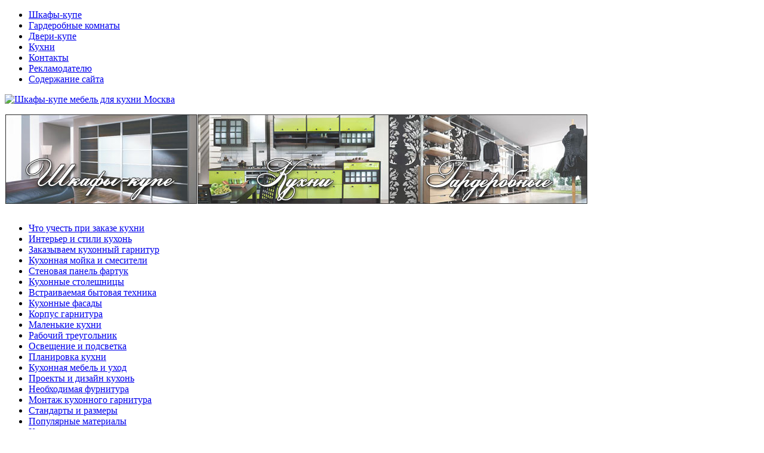

--- FILE ---
content_type: text/html; charset=utf-8
request_url: http://mebelcase.ru/kuchni-na-zakaz/materiali-dlya-kuchni.html
body_size: 6542
content:
<!DOCTYPE html PUBLIC "-//W3C//DTD XHTML 1.0 Transitional//EN" "http://www.w3.org/TR/xhtml1/DTD/xhtml1-transitional.dtd">
<html xmlns="http://www.w3.org/1999/xhtml" xml:lang="ru-ru" lang="ru-ru" >
<head>
   <base href="http://mebelcase.ru/" />
  <meta http-equiv="content-type" content="text/html; charset=utf-8" />
  <meta name="robots" content="index, follow" />
  <meta name="keywords" content="материалы" />
  <meta name="title" content="Материалы для кухни - Шкафы-купе Кухни Мебель на заказ в Москве" />
  <meta name="description" content="Популярные и распространенные материалы кухни. Широкий выбор и приемлемые цены" />
  <title>Материалы для кухни - Шкафы-купе Кухни Мебель на заказ в Москве</title>
  <link href="/templates/tmpmsc/favicon.ico" rel="shortcut icon" type="image/x-icon" />
  <script type="text/javascript" src="/media/system/js/mootools.js"></script>
  <script type="text/javascript" src="/media/system/js/caption.js"></script>

 <link rel="stylesheet" href="/templates/system/css/system.css" type="text/css" />
 <link rel="stylesheet" href="/templates/system/css/general.css" type="text/css" />
 <link rel="stylesheet" type="text/css" href="/templates/tmpmsc/css/template.css" media="screen" />
 <!--[if IE 6]><link rel="stylesheet" href="/templates/tmpmsc/css/template.ie6.css" type="text/css" media="screen" /><![endif]-->
 <!--[if IE 7]><link rel="stylesheet" href="/templates/tmpmsc/css/template.ie7.css" type="text/css" media="screen" /><![endif]-->
 <script type="text/javascript">if ('undefined' != typeof jQuery) document._artxJQueryBackup = jQuery;</script>
 <script type="text/javascript" src="/templates/tmpmsc/jquery.js"></script>
 <script type="text/javascript">jQuery.noConflict();</script>
 <script type="text/javascript" src="/templates/tmpmsc/script.js"></script>
 <script type="text/javascript">if (document._artxJQueryBackup) jQuery = document._artxJQueryBackup;</script>
<noindex>
<script type="text/javascript">

  var _gaq = _gaq || [];
  _gaq.push(['_setAccount', 'UA-27975687-5']);
  _gaq.push(['_trackPageview']);

  (function() {
    var ga = document.createElement('script'); ga.type = 'text/javascript'; ga.async = true;
    ga.src = ('https:' == document.location.protocol ? 'https://ssl' : 'http://www') + '.google-analytics.com/ga.js';
    var s = document.getElementsByTagName('script')[0]; s.parentNode.insertBefore(ga, s);
  })();
</script>
</noindex>
</head>
<body class="m-j15">
<div id="m-page-background-glare">
    <div id="m-page-background-glare-image"> </div>
</div>
<div id="m-main">
    <div class="cleared reset-box"></div>
<div class="m-sheet">
    <div class="m-sheet-tl"></div>
    <div class="m-sheet-tr"></div>
    <div class="m-sheet-bl"></div>
    <div class="m-sheet-br"></div>
    <div class="m-sheet-tc"></div>
    <div class="m-sheet-bc"></div>
    <div class="m-sheet-cl"></div>
    <div class="m-sheet-cr"></div>
    <div class="m-sheet-cc"></div>
    <div class="m-sheet-body">
<div class="m-nav">
	<div class="m-nav-l"></div>
	<div class="m-nav-r"></div>
<div class="m-nav-outer">
			<ul class="m-hmenu"><li class="item2"><a href="/shkafi-kupe-na-zakaz/vstroennie-i-korpusnie-shkafi-kupe-na-zakaz-v-moskve.html"><span class="l"></span><span class="r"></span><span class="t">Шкафы-купе</span></a></li><li class="item4"><a href="/shkafi-kupe-na-zakaz/garderobnie-komnati-i-sistemi.html"><span class="l"></span><span class="r"></span><span class="t">Гардеробные комнаты</span></a></li><li class="item12"><a href="/shkafi-kupe-na-zakaz/dveri-kupe-v-shkaf-i-mezhkomnatnie.html"><span class="l"></span><span class="r"></span><span class="t">Двери-купе</span></a></li><li class="item3"><a href="/kuchni-na-zakaz/vstroennie-i-korpusnie-kuchni-na-zakaz-v-moskve.html"><span class="l"></span><span class="r"></span><span class="t">Кухни</span></a></li><li class="item5"><a href="/kontakti/oformlenie-zakaza/mebelniy-magazin.html"><span class="l"></span><span class="r"></span><span class="t">Контакты</span></a></li><li class="item11"><a href="/reklamodateliu/reklamodateliu-shkafov-kupe-i-kuchon/reklama-mebelnogo-magazina-shkafov-kupe-i-kuchonnich-garniturov.html"><span class="l"></span><span class="r"></span><span class="t">Рекламодателю</span></a></li><li class="item6"><a href="/soderzhanie-sayta.html"><span class="l"></span><span class="r"></span><span class="t">Содержание сайта</span></a></li></ul></div>
</div>
<div class="cleared reset-box"></div>
<div class="m-header">
    <div class="m-header-clip">
    <div class="m-header-center">
        <div class="m-header-jpeg"></div>
    </div>
    </div>

<div class="m-logo">       
<a href="http://mebelcase.ru"><img src="http://mebelcase.ru/templates/tmpmsc/images/headed-logo.png" alt="Шкафы-купе мебель для кухни Москва" title="Шкафы-купе мебель для кухни Москва"></a>
</div>

</div>
<div class="cleared reset-box"></div>
<table class="position" cellpadding="0" cellspacing="0" border="0"><tr valign="top"><td width="33%">        <div class="m-block">
            <div class="m-block-body">
        
                        <div class="m-blockcontent">
            <div class="m-blockcontent-body">
        
        <div class="bordedjpg"><p style="text-align: center;"><a href="/shkafi-kupe-na-zakaz/vstroennie-i-korpusnie-shkafi-kupe-na-zakaz-v-moskve.html" title="Шкафы-купе на заказ"><img src="/images/stories/shkafi-kupe-v-moskve.jpg" border="0" alt="Шкафы-купе Москва" title="Шкафы-купе на заказ" /></a></p></div>
        
        		<div class="cleared"></div>
            </div>
        </div>
        
        
        		<div class="cleared"></div>
            </div>
        </div>
        
</td><td width="33%">        <div class="m-block">
            <div class="m-block-body">
        
                        <div class="m-blockcontent">
            <div class="m-blockcontent-body">
        
        <div class="bordedjpg">
<p style="text-align: center;"><a href="/kuchni-na-zakaz/vstroennie-i-korpusnie-kuchni-na-zakaz-v-moskve.html" title="Кухни на заказ Москва"><img src="/images/stories/kuhonnie-garnituri.jpg" border="0" alt="Кухонные гарнитуры Москва" title="Кухни на заказ Москва" /></a></p>
</div>
        
        		<div class="cleared"></div>
            </div>
        </div>
        
        
        		<div class="cleared"></div>
            </div>
        </div>
        
</td><td width="34%">        <div class="m-block">
            <div class="m-block-body">
        
                        <div class="m-blockcontent">
            <div class="m-blockcontent-body">
        
        <div class="bordedjpg">
<p style="text-align: center;"><a href="/shkafi-kupe-na-zakaz/garderobnie-komnati-i-sistemi.html" title="Гардеробные на заказ"><img src="/images/stories/garderobnie-komnati.jpg" border="0" alt="Гардеробные комнаты Москва" title="Гардеробные комнаты Москва" /></a></p>
</div>
        
        		<div class="cleared"></div>
            </div>
        </div>
        
        
        		<div class="cleared"></div>
            </div>
        </div>
        
</td></tr></table><div class="m-content-layout">
    <div class="m-content-layout-row">
<div class="m-layout-cell m-sidebar1">
        <div class="m-block">
            <div class="m-block-body">
        
                        <div class="m-blockcontent">
            <div class="m-blockcontent-body">
        
        <ul class="menu"><li class="item30"><a href="/kuchni-na-zakaz/chto-neobchodimo-uchest-pri-zakaze-kuchni.html"><span>Что учесть при заказе кухни</span></a></li><li class="item34"><a href="/kuchni-na-zakaz/interernie-stili-kuchonnich-garniturov.html"><span>Интерьер и стили кухонь</span></a></li><li class="item29"><a href="/kuchni-na-zakaz/zakazat-kuchniu-po-razmeram.html"><span>Заказываем кухонный гарнитур</span></a></li><li class="item50"><a href="/kuchni-na-zakaz/kuchonnaya-moyka-i-smesitel.html"><span>Кухонная мойка и смесители</span></a></li><li class="item43"><a href="/kuchni-na-zakaz/stenovaya-panel-fartuk-v-kuchniu.html"><span>Стеновая панель фартук</span></a></li><li class="item44"><a href="/kuchni-na-zakaz/kuchonnie-stoleshnitsi-po-razmeram.html"><span>Кухонные столешницы</span></a></li><li class="item42"><a href="/kuchni-na-zakaz/vstraivaemaya-bitovaya-technika.html"><span>Встраиваемая бытовая техника</span></a></li><li class="item45"><a href="/kuchni-na-zakaz/kuchonnie-fasadi.html"><span>Кухонные фасады</span></a></li><li class="item39"><a href="/kuchni-na-zakaz/korpus-kuchni.html"><span>Корпус гарнитура</span></a></li><li class="item37"><a href="/kuchni-na-zakaz/malenkie-kuchni-vse-samoe-neobchodimoe.html"><span>Маленькие кухни</span></a></li><li class="item33"><a href="/kuchni-na-zakaz/rabochiy-treugolnik-osobennosti-raspolozheniya-elementov-kuchni.html"><span>Рабочий треугольник</span></a></li><li class="item31"><a href="/kuchni-na-zakaz/osveschenie-i-podsvetka-na-kuchne.html"><span>Освещение и подсветка</span></a></li><li class="item26"><a href="/kuchni-na-zakaz/planiruem-kuchniu-dlya-kvartiri-i-kottedzha.html"><span>Планировка кухни</span></a></li><li class="item24"><a href="/kuchni-na-zakaz/kuchonnaya-mebel-i-uchod-za-ney.html"><span>Кухонная мебель и уход</span></a></li><li class="item25"><a href="/kuchni-na-zakaz/proekti-i-dizayn-kuchon.html"><span>Проекты и дизайн кухонь</span></a></li><li class="item41"><a href="/kuchni-na-zakaz/furnitura-v-kuchonniy-garnitur.html"><span>Необходимая фурнитура</span></a></li><li class="item38"><a href="/kuchni-na-zakaz/gotovimsya-i-proizvodim-montazh-kuchni.html"><span>Монтаж кухонного гарнитура</span></a></li><li class="item35"><a href="/kuchni-na-zakaz/standarti-i-razmeri-kuchon-dlya-udobstva-i-techniki.html"><span>Стандарты и размеры</span></a></li><li id="current" class="active item36"><a href="/kuchni-na-zakaz/materiali-dlya-kuchni.html"><span>Популярные материалы</span></a></li><li class="item23"><a href="/kuchni-na-zakaz/vstroennie-i-korpusnie-kuchni-na-zakaz-v-moskve.html"><span>Кухни</span></a></li></ul>
        
        		<div class="cleared"></div>
            </div>
        </div>
        
        
        		<div class="cleared"></div>
            </div>
        </div>
        
        <div class="m-block">
            <div class="m-block-body">
        
                <div class="m-blockheader">
            <h3 class="t">
        Главное меню:</h3>
        </div>
                <div class="m-blockcontent">
            <div class="m-blockcontent-body">
        
        <ul class="menu"><li class="item7"><a href="/shkafi-kupe-na-zakaz/blog.html"><span>Шкафы-купе по размерам</span></a></li><li class="item8"><a href="/kuchni-na-zakaz/blog.html"><span>Кухни и кухонная мебель</span></a></li><li class="item10"><a href="/poleznie-soveti/blog.html"><span>Полезные советы начинающим хозяйкам</span></a></li><li class="item9"><a href="/stati-pro-mebel/blog.html"><span>Статьи о мебели</span></a></li><li class="item1"><a href="http://mebelcase.ru/"><span>Встроенная мебель в Москве</span></a></li></ul>
        
        		<div class="cleared"></div>
            </div>
        </div>
        
        
        		<div class="cleared"></div>
            </div>
        </div>
        

<noindex><div align="center">
<script type="text/javascript" src="//yandex.st/share/share.js" charset="utf-8"></script>
<div class="yashare-auto-init" data-yashareL10n="ru" data-yashareType="none" data-yashareQuickServices="yaru,vkontakte,facebook,twitter,odnoklassniki,moimir,moikrug,gplus"></div> 
</div></noindex>

  <div class="cleared"></div>
</div>
<div class="m-layout-cell m-content">

<div class="item-page"><div class="m-post">
    <div class="m-post-body">
<div class="m-post-inner">
<h1 class="m-postheader"> <a href="/kuchni-na-zakaz/materiali-dlya-kuchni.html" class="PostHeader" title="Материалы для кухни">Материалы для кухни</a></h1>
<div class="m-postcontent">
<div class="m-article"><p>Каркас является основой любой <a href="/kuchni-na-zakaz/vstroennie-i-korpusnie-kuchni-na-zakaz-v-moskve.html" target="_blank" title="Кухонная мебель на заказ Москва">кухонной мебели</a>. Подавляющее большинство производителей используют при изготовлении каркаса ДСП. В ценовом сегменте это самый выгодный материал. Благодаря дополнительным пропиткам, ДСП обладает хорошей влагоустойчивостью и соответственно долговечной.</p>
<p>Так же используются такие материалы, как ЛДСП, МДФ, массив дерева и металл. Из этих же материалов изготавливаются <a href="/kuchni-na-zakaz/kuchonnie-fasadi.html" target="_blank" title="Фасады для кухни">фасады</a>. Использование пластика и других покрытий предоставляет возможность широкому выбору цветовых решений и декора.</p>
<p style="text-align: center;"><img src="/images/stories/popularnie-materiali-dlya-kuchni-1.jpg" border="0" alt="Популярные материалы для производства кухонной мебели" title="Популярные материалы для производства кухонной мебели" /></p>
<p>В последнее время в изготовлении кухонной мебели довольно популярным стал металл. Очень часто встречается на дверцах шкафов и на фронтальных панелях алюминий со специальным покрытием, который повышает износостойкость. Еще больший эффект <a href="/kuchni-na-zakaz/blog.html" target="_blank" title="Кухонный гарнитур">кухонному гарнитуру</a> придает сатинированная (нержавеющая) сталь.</p>
<p>Из закаленного стекла, обладающего высокой прочностью, делают полки и дверцы шкафов, <a href="/kuchni-na-zakaz/stenovaya-panel-fartuk-v-kuchniu.html" target="_blank" title="Стеновые панели для кухни">стеновые панели</a>. Такое стекло способно выдержать не только большой вес, но и удары.</p>

<p>Использование стекла и прозрачного пластика в <a href="/kuchni-na-zakaz/interernie-stili-kuchonnich-garniturov.html" target="_blank" title="Интерьерные стили кухни">классическом стиле</a>, зрительно делают конструкцию более легкой и дополняют общий стиль кухни. Для кантри подойдут тонкие прозрачные пластины. Большинство дизайнеров предпочитают использовать сочетание дерева и полупрозрачного пластика.</p>
<p style="text-align: center;"><img src="/images/stories/popularnie-materiali-dlya-kuchni-2.jpg" border="0" alt="Популярные материалы для производства кухонной мебели" title="Популярные материалы для производства кухонной мебели" /></p>
<p>Мебель из стекла на сегодняшний день самая современная. Внедрение металлических конструкций принесло стеклу чрезвычайную популярность. Благодаря ему помещение наполняется дополнительным светом, а по долговечности даже выбивается вперед от привычных материалов.</p>
<p>В качестве кромки для фасадов используются обычно дерево, алюминий, ПВХ или меламин. Недостаток дерева это то, что со временем оно может рассохнуться и отойти или деформироваться, а так же дерево подвержено впитыванию влаги. Более современные технологии позволяют добиться длительного срока службы. ПВХ и меламин наглухо запечатывают все срезы и кромки и влага внутрь не поступает.</p>
<p style="text-align: center;"><img src="/images/stories/popularnie-materiali-dlya-kuchni-3.jpg" border="0" alt="Популярные материалы для производства кухонной мебели" title="Популярные материалы для производства кухонной мебели" /></p>
<p>Профили для фасадов в большинстве своем изготавливаются из алюминия. Это придает прочность всей конструкции кухонного гарнитура и долговечность. Благодаря алюминиевым профилям мебель менее всего подвержена деформации.</p>
<p>Преобразить вашу кухню могут помочь кухонные витражи, которые изготавливаются, как правило, из стекла. Существует несколько техник для создания витражей. Это использование цветного стекла в виде различных вставок в двери, плафоны и светильники. Техника с эффектом спеченного стекла - фьюзинг, просто поражает своей первобытной красотой. Однако эти варианты по цене весьма дороги и применяются только в дорогом интерьере. А для более экономичных кухонь используют пленочные или заливные витражи. Так же витражами можно украсить стеклопакеты, мебельные фасады и кухонные фартуки.</p>
<p style="text-align: center;"><img src="/images/stories/popularnie-materiali-dlya-kuchni-4.jpg" border="0" alt="Популярные материалы для производства кухонной мебели" title="Популярные материалы для производства кухонной мебели" /></p>
<p>Фасады кухни могут быть также украшены витриной. Другими словами некоторые части фасада, а именно двери и <a href="/shkafi-kupe-na-zakaz/dveri-kupe-v-shkaf-i-mezhkomnatnie.html" target="_blank" title="Раздвижные двери-купе">дверцы</a> шкафов, можно изготовить полностью стеклянными. Витрины могут быть двустворчатыми и одностворчатыми, трехстворчатыми и полукруглыми на каркасе массива дерева разных пород и других. Стекло можно выбрать или абсолютно прозрачное или матовое. Использование подсветки в шкафах выгодно подчеркнет прелесть подобного решения.</p></div>
</div>
<div class="cleared"></div>
<div class="m-postfootericons m-metadata-icons">
категория: <span class="m-post-metadata-category-parent"><a href="/shkafi-kupe-mebel-kuchni-na-zakaz-v-moskve/">Шкафы купе, мебель кухни на заказ в Москве</a></span> / <span class="m-post-metadata-category-name"><a href="/kuchni-na-zakaz/blog.html">Кухни на заказ</a></span>
</div>
</div>

		<div class="cleared"></div>
    </div>
</div>
</div>
  <div class="cleared"></div>
</div>
<div class="m-layout-cell m-sidebar2">
        <div class="m-block">
            <div class="m-block-body">
        
                        <div class="m-blockcontent">
            <div class="m-blockcontent-body">
        
        <div class="bordedjpg"><a href="/poleznie-soveti/soveti-dlya-nachinaiuschich-chozyaek.html" title="Полезные советы для начинающих хозяек"><img src="/images/stories/soveti.jpg" border="0" alt="Полезные советы для начинающих хозяек" title="Полезные советы для начинающих хозяек" /></a></div>
        
        		<div class="cleared"></div>
            </div>
        </div>
        
        
        		<div class="cleared"></div>
            </div>
        </div>
        

  <div class="cleared"></div>
</div>

    </div>
</div>
<div class="cleared"></div>


<div class="m-footer">
    <div class="m-footer-t"></div>
    <div class="m-footer-body">
                <div class="m-footer-text">
                                        <p><a href="http://mebelcase.ru/reklamodateliu/reklamodateliu-shkafov-kupe-i-kuchon/reklama-mebelnogo-magazina-shkafov-kupe-i-kuchonnich-garniturov.html" title="Опубликовать рекламу в сайте">Опубликовать рекламу салона на сайте</a></p><p><a href="http://mebelcase.ru" title="Шкафы-купе кухонные гарнитуры на заказ в Москве">Шкафы-купе кухонные гарнитуры на заказ в Москве</a></p>

                                                        </div>
        <div class="cleared"></div>
    </div>
</div>

		<div class="cleared"></div>
    </div>
</div>
<div class="cleared"></div>
<p class="m-page-footer"></p>

    <div class="cleared"></div>
</div>


<noindex>
<!-- Yandex.Metrika counter -->
<script type="text/javascript">
(function (d, w, c) {
    (w[c] = w[c] || []).push(function() {
        try {
            w.yaCounter19514734 = new Ya.Metrika({id:19514734,
                    webvisor:true,
                    clickmap:true,
                    trackLinks:true,
                    accurateTrackBounce:true});
        } catch(e) { }
    });

    var n = d.getElementsByTagName("script")[0],
        s = d.createElement("script"),
        f = function () { n.parentNode.insertBefore(s, n); };
    s.type = "text/javascript";
    s.async = true;
    s.src = (d.location.protocol == "https:" ? "https:" : "http:") + "//mc.yandex.ru/metrika/watch.js";

    if (w.opera == "[object Opera]") {
        d.addEventListener("DOMContentLoaded", f, false);
    } else { f(); }
})(document, window, "yandex_metrika_callbacks");
</script>
<noscript><div><img src="//mc.yandex.ru/watch/19514734" style="position:absolute; left:-9999px;" alt="" /></div></noscript>
<!-- /Yandex.Metrika counter -->
</noindex>
</body>
</html>